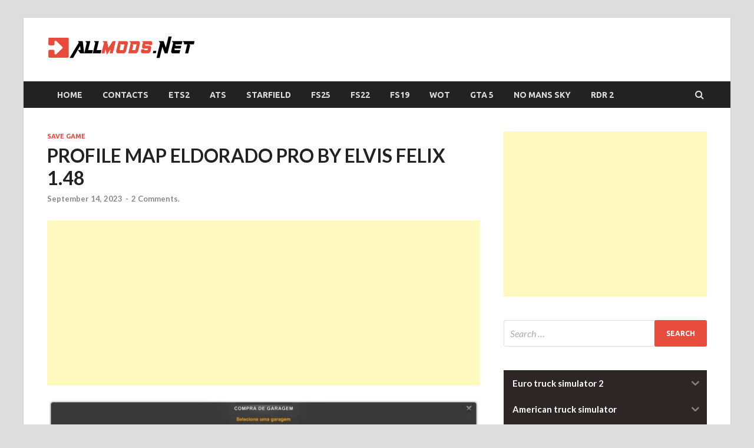

--- FILE ---
content_type: text/html; charset=utf-8
request_url: https://www.google.com/recaptcha/api2/aframe
body_size: 267
content:
<!DOCTYPE HTML><html><head><meta http-equiv="content-type" content="text/html; charset=UTF-8"></head><body><script nonce="vGOFmT4oapJYru6GQDvXiQ">/** Anti-fraud and anti-abuse applications only. See google.com/recaptcha */ try{var clients={'sodar':'https://pagead2.googlesyndication.com/pagead/sodar?'};window.addEventListener("message",function(a){try{if(a.source===window.parent){var b=JSON.parse(a.data);var c=clients[b['id']];if(c){var d=document.createElement('img');d.src=c+b['params']+'&rc='+(localStorage.getItem("rc::a")?sessionStorage.getItem("rc::b"):"");window.document.body.appendChild(d);sessionStorage.setItem("rc::e",parseInt(sessionStorage.getItem("rc::e")||0)+1);localStorage.setItem("rc::h",'1768833759703');}}}catch(b){}});window.parent.postMessage("_grecaptcha_ready", "*");}catch(b){}</script></body></html>